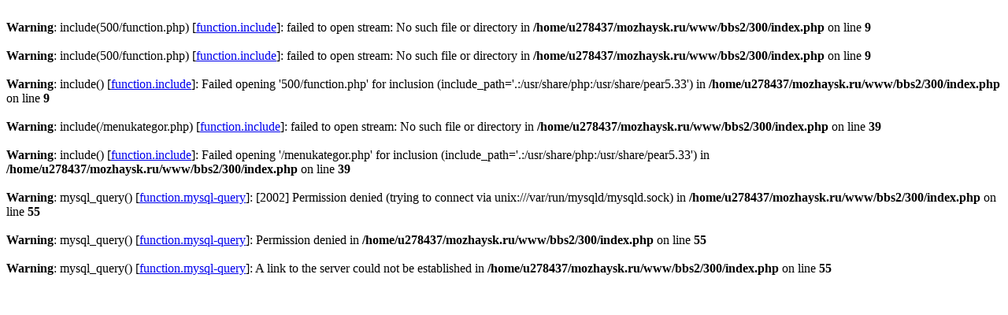

--- FILE ---
content_type: text/html; charset=windows-1251
request_url: http://mozhaysk.ru/bbs2/300/?id=32603&r=1&k=2
body_size: 943
content:
<br />
<b>Warning</b>:  include(500/function.php) [<a href='function.include'>function.include</a>]: failed to open stream: No such file or directory in <b>/home/u278437/mozhaysk.ru/www/bbs2/300/index.php</b> on line <b>9</b><br />
<br />
<b>Warning</b>:  include(500/function.php) [<a href='function.include'>function.include</a>]: failed to open stream: No such file or directory in <b>/home/u278437/mozhaysk.ru/www/bbs2/300/index.php</b> on line <b>9</b><br />
<br />
<b>Warning</b>:  include() [<a href='function.include'>function.include</a>]: Failed opening '500/function.php' for inclusion (include_path='.:/usr/share/php:/usr/share/pear5.33') in <b>/home/u278437/mozhaysk.ru/www/bbs2/300/index.php</b> on line <b>9</b><br />


<!--
<a href='/cart.php' target='_blank'>Корзина</a> |
<a href='/auto.php' target='_blank'>Авторизация</a> |
<a href='/signupform.php' target='_blank'>Регистрация</a> |
<a href='/profil.php' target='_blank'>Профиль</a> |
<a href=# onClick="window.open('/forgetemail.php','note','menubar=no scrollbars=yes width=800 height=400 resizable=no top=0 left=0')">Забыли пароль?</a>
<hr color="#cccccc" size=1><br>
-->
<!--<img src="/images/katalog.gif"><font color="#333311" size=3 face="Arial"><b>Объявления. Категория "".</b></font>-->
<!--<br />
<b>Warning</b>:  include(/kategor.php) [<a href='function.include'>function.include</a>]: failed to open stream: No such file or directory in <b>/home/u278437/mozhaysk.ru/www/bbs2/300/index.php</b> on line <b>37</b><br />
<br />
<b>Warning</b>:  include() [<a href='function.include'>function.include</a>]: Failed opening '/kategor.php' for inclusion (include_path='.:/usr/share/php:/usr/share/pear5.33') in <b>/home/u278437/mozhaysk.ru/www/bbs2/300/index.php</b> on line <b>37</b><br />
-->

<br />
<b>Warning</b>:  include(/menukategor.php) [<a href='function.include'>function.include</a>]: failed to open stream: No such file or directory in <b>/home/u278437/mozhaysk.ru/www/bbs2/300/index.php</b> on line <b>39</b><br />
<br />
<b>Warning</b>:  include() [<a href='function.include'>function.include</a>]: Failed opening '/menukategor.php' for inclusion (include_path='.:/usr/share/php:/usr/share/pear5.33') in <b>/home/u278437/mozhaysk.ru/www/bbs2/300/index.php</b> on line <b>39</b><br />

<!--
<table bgcolor="#eeeeee" class="b1" width="100%">
<form action=index.php method='post'>
<tr>
<td valign='top' align="right">Поиск объявления по ключевому слову: <input name='searchgoods' value=''> <input type='submit' value='Найти'><input type='hidden' name='tp' value=></td>
</tr>
</form>
</table>
-->


<br />
<b>Warning</b>:  mysql_query() [<a href='function.mysql-query'>function.mysql-query</a>]: [2002] Permission denied (trying to connect via unix:///var/run/mysqld/mysqld.sock) in <b>/home/u278437/mozhaysk.ru/www/bbs2/300/index.php</b> on line <b>55</b><br />
<br />
<b>Warning</b>:  mysql_query() [<a href='function.mysql-query'>function.mysql-query</a>]: Permission denied in <b>/home/u278437/mozhaysk.ru/www/bbs2/300/index.php</b> on line <b>55</b><br />
<br />
<b>Warning</b>:  mysql_query() [<a href='function.mysql-query'>function.mysql-query</a>]: A link to the server could not be established in <b>/home/u278437/mozhaysk.ru/www/bbs2/300/index.php</b> on line <b>55</b><br />
